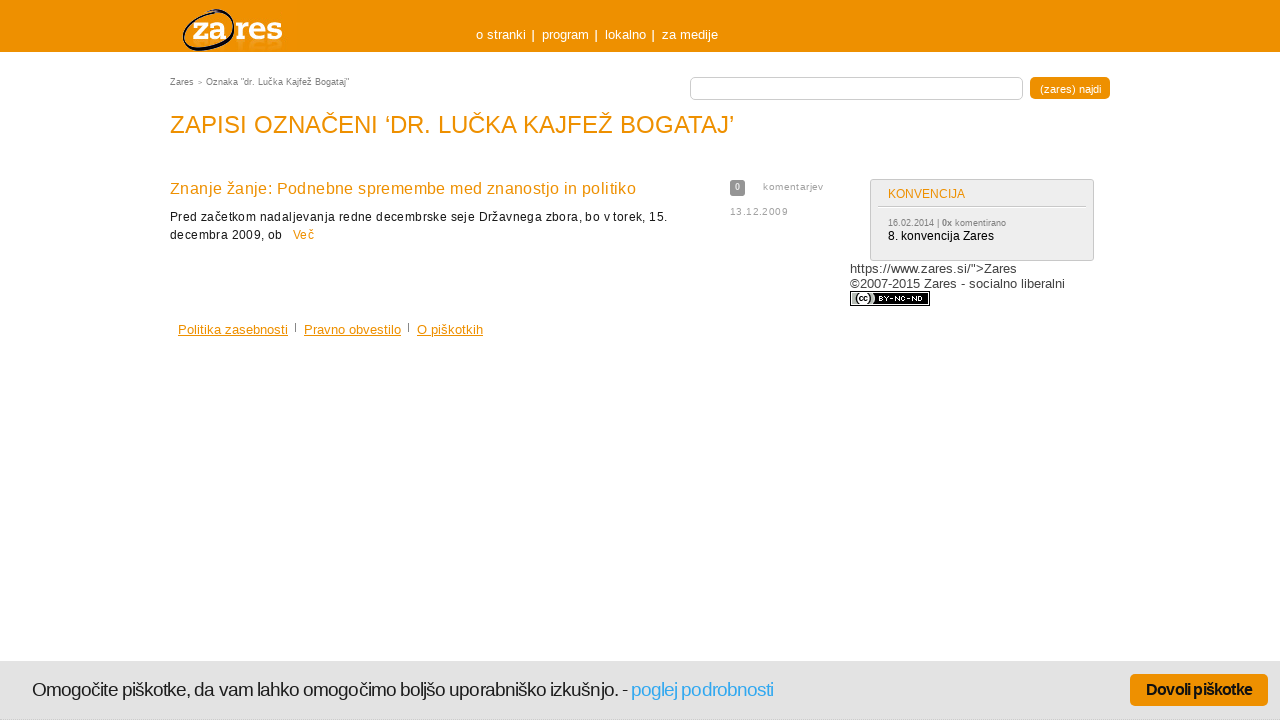

--- FILE ---
content_type: text/html; charset=UTF-8
request_url: https://www.zares.si/tag/dr-lucka-kajfez-bogataj/
body_size: 5250
content:
<!doctype html>
<html lang="sl" class="no-js" xmlns:fb="http://www.facebook.com/2008/fbml">
<head>
	<meta charset="utf-8">
	<meta http-equiv="X-UA-Compatible" content="IE=edge,chrome=1">
	<title>dr. Lučka Kajfež Bogataj &laquo;  Zares</title>
	<meta name="description" content="">
	<meta name="author" content="D.Labs">
	<meta name="viewport" content="width=device-width, initial-scale=1.0, maximum-scale=1.0, user-scalable=0" />
	<link rel="shortcut icon" href="/favicon.ico">
	<link rel="apple-touch-icon" href="/apple-touch-icon.png">
	<link rel="stylesheet" href="/wp-content/themes/nov-zares/style.css?v=1593333740" >
	<script src="/wp-content/themes/nov-zares//js/libs/modernizr-1.5.min.js?v=1593333740" ></script>
	<link rel="stylesheet" href="/wp-content/themes/nov-zares/css/main.css?v=1593333740" >
  	<link rel="pingback" href="https://www.zares.si/xmlrpc.php" />
  	<script type="text/javascript">
  		var kandidat_search_q = '';  	</script>
  	
<meta name='robots' content='max-image-preview:large' />
<link rel="alternate" type="application/rss+xml" title="Zares &raquo; Tok podatkov" href="https://www.zares.si/feed/" />
<link rel="alternate" type="application/rss+xml" title="Zares &raquo; Tok podatkov za komentarje" href="https://www.zares.si/comments/feed/" />
<link rel="alternate" type="application/rss+xml" title="Zares &raquo; dr. Lučka Kajfež Bogataj Tok podatkov za značko" href="https://www.zares.si/tag/dr-lucka-kajfez-bogataj/feed/" />
<script type="text/javascript">
window._wpemojiSettings = {"baseUrl":"https:\/\/s.w.org\/images\/core\/emoji\/14.0.0\/72x72\/","ext":".png","svgUrl":"https:\/\/s.w.org\/images\/core\/emoji\/14.0.0\/svg\/","svgExt":".svg","source":{"concatemoji":"https:\/\/www.zares.si\/wp-includes\/js\/wp-emoji-release.min.js?ver=6.1.1"}};
/*! This file is auto-generated */
!function(e,a,t){var n,r,o,i=a.createElement("canvas"),p=i.getContext&&i.getContext("2d");function s(e,t){var a=String.fromCharCode,e=(p.clearRect(0,0,i.width,i.height),p.fillText(a.apply(this,e),0,0),i.toDataURL());return p.clearRect(0,0,i.width,i.height),p.fillText(a.apply(this,t),0,0),e===i.toDataURL()}function c(e){var t=a.createElement("script");t.src=e,t.defer=t.type="text/javascript",a.getElementsByTagName("head")[0].appendChild(t)}for(o=Array("flag","emoji"),t.supports={everything:!0,everythingExceptFlag:!0},r=0;r<o.length;r++)t.supports[o[r]]=function(e){if(p&&p.fillText)switch(p.textBaseline="top",p.font="600 32px Arial",e){case"flag":return s([127987,65039,8205,9895,65039],[127987,65039,8203,9895,65039])?!1:!s([55356,56826,55356,56819],[55356,56826,8203,55356,56819])&&!s([55356,57332,56128,56423,56128,56418,56128,56421,56128,56430,56128,56423,56128,56447],[55356,57332,8203,56128,56423,8203,56128,56418,8203,56128,56421,8203,56128,56430,8203,56128,56423,8203,56128,56447]);case"emoji":return!s([129777,127995,8205,129778,127999],[129777,127995,8203,129778,127999])}return!1}(o[r]),t.supports.everything=t.supports.everything&&t.supports[o[r]],"flag"!==o[r]&&(t.supports.everythingExceptFlag=t.supports.everythingExceptFlag&&t.supports[o[r]]);t.supports.everythingExceptFlag=t.supports.everythingExceptFlag&&!t.supports.flag,t.DOMReady=!1,t.readyCallback=function(){t.DOMReady=!0},t.supports.everything||(n=function(){t.readyCallback()},a.addEventListener?(a.addEventListener("DOMContentLoaded",n,!1),e.addEventListener("load",n,!1)):(e.attachEvent("onload",n),a.attachEvent("onreadystatechange",function(){"complete"===a.readyState&&t.readyCallback()})),(e=t.source||{}).concatemoji?c(e.concatemoji):e.wpemoji&&e.twemoji&&(c(e.twemoji),c(e.wpemoji)))}(window,document,window._wpemojiSettings);
</script>
<style type="text/css">
img.wp-smiley,
img.emoji {
	display: inline !important;
	border: none !important;
	box-shadow: none !important;
	height: 1em !important;
	width: 1em !important;
	margin: 0 0.07em !important;
	vertical-align: -0.1em !important;
	background: none !important;
	padding: 0 !important;
}
</style>
	<link rel='stylesheet' id='wp-block-library-css' href='https://www.zares.si/wp-includes/css/dist/block-library/style.min.css?ver=6.1.1' type='text/css' media='all' />
<link rel='stylesheet' id='classic-theme-styles-css' href='https://www.zares.si/wp-includes/css/classic-themes.min.css?ver=1' type='text/css' media='all' />
<style id='global-styles-inline-css' type='text/css'>
body{--wp--preset--color--black: #000000;--wp--preset--color--cyan-bluish-gray: #abb8c3;--wp--preset--color--white: #ffffff;--wp--preset--color--pale-pink: #f78da7;--wp--preset--color--vivid-red: #cf2e2e;--wp--preset--color--luminous-vivid-orange: #ff6900;--wp--preset--color--luminous-vivid-amber: #fcb900;--wp--preset--color--light-green-cyan: #7bdcb5;--wp--preset--color--vivid-green-cyan: #00d084;--wp--preset--color--pale-cyan-blue: #8ed1fc;--wp--preset--color--vivid-cyan-blue: #0693e3;--wp--preset--color--vivid-purple: #9b51e0;--wp--preset--gradient--vivid-cyan-blue-to-vivid-purple: linear-gradient(135deg,rgba(6,147,227,1) 0%,rgb(155,81,224) 100%);--wp--preset--gradient--light-green-cyan-to-vivid-green-cyan: linear-gradient(135deg,rgb(122,220,180) 0%,rgb(0,208,130) 100%);--wp--preset--gradient--luminous-vivid-amber-to-luminous-vivid-orange: linear-gradient(135deg,rgba(252,185,0,1) 0%,rgba(255,105,0,1) 100%);--wp--preset--gradient--luminous-vivid-orange-to-vivid-red: linear-gradient(135deg,rgba(255,105,0,1) 0%,rgb(207,46,46) 100%);--wp--preset--gradient--very-light-gray-to-cyan-bluish-gray: linear-gradient(135deg,rgb(238,238,238) 0%,rgb(169,184,195) 100%);--wp--preset--gradient--cool-to-warm-spectrum: linear-gradient(135deg,rgb(74,234,220) 0%,rgb(151,120,209) 20%,rgb(207,42,186) 40%,rgb(238,44,130) 60%,rgb(251,105,98) 80%,rgb(254,248,76) 100%);--wp--preset--gradient--blush-light-purple: linear-gradient(135deg,rgb(255,206,236) 0%,rgb(152,150,240) 100%);--wp--preset--gradient--blush-bordeaux: linear-gradient(135deg,rgb(254,205,165) 0%,rgb(254,45,45) 50%,rgb(107,0,62) 100%);--wp--preset--gradient--luminous-dusk: linear-gradient(135deg,rgb(255,203,112) 0%,rgb(199,81,192) 50%,rgb(65,88,208) 100%);--wp--preset--gradient--pale-ocean: linear-gradient(135deg,rgb(255,245,203) 0%,rgb(182,227,212) 50%,rgb(51,167,181) 100%);--wp--preset--gradient--electric-grass: linear-gradient(135deg,rgb(202,248,128) 0%,rgb(113,206,126) 100%);--wp--preset--gradient--midnight: linear-gradient(135deg,rgb(2,3,129) 0%,rgb(40,116,252) 100%);--wp--preset--duotone--dark-grayscale: url('#wp-duotone-dark-grayscale');--wp--preset--duotone--grayscale: url('#wp-duotone-grayscale');--wp--preset--duotone--purple-yellow: url('#wp-duotone-purple-yellow');--wp--preset--duotone--blue-red: url('#wp-duotone-blue-red');--wp--preset--duotone--midnight: url('#wp-duotone-midnight');--wp--preset--duotone--magenta-yellow: url('#wp-duotone-magenta-yellow');--wp--preset--duotone--purple-green: url('#wp-duotone-purple-green');--wp--preset--duotone--blue-orange: url('#wp-duotone-blue-orange');--wp--preset--font-size--small: 13px;--wp--preset--font-size--medium: 20px;--wp--preset--font-size--large: 36px;--wp--preset--font-size--x-large: 42px;--wp--preset--spacing--20: 0.44rem;--wp--preset--spacing--30: 0.67rem;--wp--preset--spacing--40: 1rem;--wp--preset--spacing--50: 1.5rem;--wp--preset--spacing--60: 2.25rem;--wp--preset--spacing--70: 3.38rem;--wp--preset--spacing--80: 5.06rem;}:where(.is-layout-flex){gap: 0.5em;}body .is-layout-flow > .alignleft{float: left;margin-inline-start: 0;margin-inline-end: 2em;}body .is-layout-flow > .alignright{float: right;margin-inline-start: 2em;margin-inline-end: 0;}body .is-layout-flow > .aligncenter{margin-left: auto !important;margin-right: auto !important;}body .is-layout-constrained > .alignleft{float: left;margin-inline-start: 0;margin-inline-end: 2em;}body .is-layout-constrained > .alignright{float: right;margin-inline-start: 2em;margin-inline-end: 0;}body .is-layout-constrained > .aligncenter{margin-left: auto !important;margin-right: auto !important;}body .is-layout-constrained > :where(:not(.alignleft):not(.alignright):not(.alignfull)){max-width: var(--wp--style--global--content-size);margin-left: auto !important;margin-right: auto !important;}body .is-layout-constrained > .alignwide{max-width: var(--wp--style--global--wide-size);}body .is-layout-flex{display: flex;}body .is-layout-flex{flex-wrap: wrap;align-items: center;}body .is-layout-flex > *{margin: 0;}:where(.wp-block-columns.is-layout-flex){gap: 2em;}.has-black-color{color: var(--wp--preset--color--black) !important;}.has-cyan-bluish-gray-color{color: var(--wp--preset--color--cyan-bluish-gray) !important;}.has-white-color{color: var(--wp--preset--color--white) !important;}.has-pale-pink-color{color: var(--wp--preset--color--pale-pink) !important;}.has-vivid-red-color{color: var(--wp--preset--color--vivid-red) !important;}.has-luminous-vivid-orange-color{color: var(--wp--preset--color--luminous-vivid-orange) !important;}.has-luminous-vivid-amber-color{color: var(--wp--preset--color--luminous-vivid-amber) !important;}.has-light-green-cyan-color{color: var(--wp--preset--color--light-green-cyan) !important;}.has-vivid-green-cyan-color{color: var(--wp--preset--color--vivid-green-cyan) !important;}.has-pale-cyan-blue-color{color: var(--wp--preset--color--pale-cyan-blue) !important;}.has-vivid-cyan-blue-color{color: var(--wp--preset--color--vivid-cyan-blue) !important;}.has-vivid-purple-color{color: var(--wp--preset--color--vivid-purple) !important;}.has-black-background-color{background-color: var(--wp--preset--color--black) !important;}.has-cyan-bluish-gray-background-color{background-color: var(--wp--preset--color--cyan-bluish-gray) !important;}.has-white-background-color{background-color: var(--wp--preset--color--white) !important;}.has-pale-pink-background-color{background-color: var(--wp--preset--color--pale-pink) !important;}.has-vivid-red-background-color{background-color: var(--wp--preset--color--vivid-red) !important;}.has-luminous-vivid-orange-background-color{background-color: var(--wp--preset--color--luminous-vivid-orange) !important;}.has-luminous-vivid-amber-background-color{background-color: var(--wp--preset--color--luminous-vivid-amber) !important;}.has-light-green-cyan-background-color{background-color: var(--wp--preset--color--light-green-cyan) !important;}.has-vivid-green-cyan-background-color{background-color: var(--wp--preset--color--vivid-green-cyan) !important;}.has-pale-cyan-blue-background-color{background-color: var(--wp--preset--color--pale-cyan-blue) !important;}.has-vivid-cyan-blue-background-color{background-color: var(--wp--preset--color--vivid-cyan-blue) !important;}.has-vivid-purple-background-color{background-color: var(--wp--preset--color--vivid-purple) !important;}.has-black-border-color{border-color: var(--wp--preset--color--black) !important;}.has-cyan-bluish-gray-border-color{border-color: var(--wp--preset--color--cyan-bluish-gray) !important;}.has-white-border-color{border-color: var(--wp--preset--color--white) !important;}.has-pale-pink-border-color{border-color: var(--wp--preset--color--pale-pink) !important;}.has-vivid-red-border-color{border-color: var(--wp--preset--color--vivid-red) !important;}.has-luminous-vivid-orange-border-color{border-color: var(--wp--preset--color--luminous-vivid-orange) !important;}.has-luminous-vivid-amber-border-color{border-color: var(--wp--preset--color--luminous-vivid-amber) !important;}.has-light-green-cyan-border-color{border-color: var(--wp--preset--color--light-green-cyan) !important;}.has-vivid-green-cyan-border-color{border-color: var(--wp--preset--color--vivid-green-cyan) !important;}.has-pale-cyan-blue-border-color{border-color: var(--wp--preset--color--pale-cyan-blue) !important;}.has-vivid-cyan-blue-border-color{border-color: var(--wp--preset--color--vivid-cyan-blue) !important;}.has-vivid-purple-border-color{border-color: var(--wp--preset--color--vivid-purple) !important;}.has-vivid-cyan-blue-to-vivid-purple-gradient-background{background: var(--wp--preset--gradient--vivid-cyan-blue-to-vivid-purple) !important;}.has-light-green-cyan-to-vivid-green-cyan-gradient-background{background: var(--wp--preset--gradient--light-green-cyan-to-vivid-green-cyan) !important;}.has-luminous-vivid-amber-to-luminous-vivid-orange-gradient-background{background: var(--wp--preset--gradient--luminous-vivid-amber-to-luminous-vivid-orange) !important;}.has-luminous-vivid-orange-to-vivid-red-gradient-background{background: var(--wp--preset--gradient--luminous-vivid-orange-to-vivid-red) !important;}.has-very-light-gray-to-cyan-bluish-gray-gradient-background{background: var(--wp--preset--gradient--very-light-gray-to-cyan-bluish-gray) !important;}.has-cool-to-warm-spectrum-gradient-background{background: var(--wp--preset--gradient--cool-to-warm-spectrum) !important;}.has-blush-light-purple-gradient-background{background: var(--wp--preset--gradient--blush-light-purple) !important;}.has-blush-bordeaux-gradient-background{background: var(--wp--preset--gradient--blush-bordeaux) !important;}.has-luminous-dusk-gradient-background{background: var(--wp--preset--gradient--luminous-dusk) !important;}.has-pale-ocean-gradient-background{background: var(--wp--preset--gradient--pale-ocean) !important;}.has-electric-grass-gradient-background{background: var(--wp--preset--gradient--electric-grass) !important;}.has-midnight-gradient-background{background: var(--wp--preset--gradient--midnight) !important;}.has-small-font-size{font-size: var(--wp--preset--font-size--small) !important;}.has-medium-font-size{font-size: var(--wp--preset--font-size--medium) !important;}.has-large-font-size{font-size: var(--wp--preset--font-size--large) !important;}.has-x-large-font-size{font-size: var(--wp--preset--font-size--x-large) !important;}
.wp-block-navigation a:where(:not(.wp-element-button)){color: inherit;}
:where(.wp-block-columns.is-layout-flex){gap: 2em;}
.wp-block-pullquote{font-size: 1.5em;line-height: 1.6;}
</style>
<link rel='stylesheet' id='cookie_consent-css' href='https://www.zares.si/wp-content/plugins/piskotki/css/style.css?ver=6.1.1' type='text/css' media='all' />
<script type='text/javascript' src='https://www.zares.si/wp-content/plugins/piskotki/js/test.js?ver=6.1.1' id='cookie_consent-js'></script>
<script type='text/javascript' src='https://www.zares.si/wp-includes/js/jquery/jquery.min.js?ver=3.6.1' id='jquery-core-js'></script>
<script type='text/javascript' src='https://www.zares.si/wp-includes/js/jquery/jquery-migrate.min.js?ver=3.3.2' id='jquery-migrate-js'></script>
<link rel="https://api.w.org/" href="https://www.zares.si/wp-json/" /><link rel="alternate" type="application/json" href="https://www.zares.si/wp-json/wp/v2/tags/884" /><link rel="EditURI" type="application/rsd+xml" title="RSD" href="https://www.zares.si/xmlrpc.php?rsd" />
<link rel="wlwmanifest" type="application/wlwmanifest+xml" href="https://www.zares.si/wp-includes/wlwmanifest.xml" />
<meta name="generator" content="WordPress 6.1.1" />
</head>
<body class="archive tag tag-dr-lucka-kajfez-bogataj tag-884 side-two-col">
<div class="ch group">
	<header class="group">
		<a id="logo" href="https://www.zares.si/">Zares</a>
		<nav id="main" class="menu-glava-container"><ul id="menu-glava" class="menu"><li id="first-menu-item menu-item-20876" class="menu-item menu-item-type-post_type menu-item-object-page menu-item-20876"><a href="https://www.zares.si/o-stranki/">o stranki</a></li>
<li id="menu-item-20891" class="menu-item menu-item-type-custom menu-item-object-custom menu-item-20891"><a href="/category/program/">program</a></li>
<li id="menu-item-20877" class="menu-item menu-item-type-custom menu-item-object-custom menu-item-20877"><a href="/lokalno/">lokalno</a></li>
<li id="menu-item-20878" class="menu-item menu-item-type-custom menu-item-object-custom last-menu-item menu-item-20878"><a href="/za-medije/">za medije</a></li>
</ul></nav>	</header>
</div>

<div class="cc group">
	<div id="c" class="group"><div id="top">
	<div class="breadcrumbs">
		<a href="https://www.zares.si">Zares</a> <b>></b> <span class="current">Oznaka "dr. Lučka Kajfež Bogataj"</span>	</div>
	<div class="search-box">
			<form action="/" id="searchform" method="get" role="search">
	<input class="text" type="text" id="s" name="s" value="">
	<input type="submit" value="(zares) najdi" id="searchsubmit">
</form>	</div>
		         <h1 class="heading">Zapisi označeni &#8216;dr. Lučka Kajfež Bogataj&#8217;</h1>
    </div>
<section id="content" class="content-none">
	
    
	    <article class="archive">
    	<div class="text">
    		<h3 id="post-12364"><a href="https://www.zares.si/znanje-zanje-podnebne-spremembe-med-znanostjo-in-politiko/"title="Znanje žanje: Podnebne spremembe med znanostjo in politiko">Znanje žanje: Podnebne spremembe med znanostjo in politiko</a></h3>
    		<p>Pred začetkom nadaljevanja redne decembrske seje Državnega zbora, bo v torek, 15. decembra 2009, ob<a class="more" href="https://www.zares.si/znanje-zanje-podnebne-spremembe-med-znanostjo-in-politiko/">Več</a></p>
    	</div>
        <span class="meta"><b><a class="count" title="0x komentirano" href="https://www.zares.si/znanje-zanje-podnebne-spremembe-med-znanostjo-in-politiko/#comments">0</a></b> komentarjev
      	<time>13.12.2009</time>
      	</span>
    </article>
        <div class="pagination"></div>
</section>
<aside id="sidebar">
	<div id="featuredtopicswidget-3" class="widget featured-topics">				<ul class="topics">
					
			<li class="title last-topic">
				<span>Konvencija</span>
				<ul>
															<li>
						<small><time>16.02.2014</time> | <b>0x</b> komentirano</small>
						<a class="title" href="https://www.zares.si/8-konvencija-zares-2/" title="8. konvencija Zares">8. konvencija Zares</a>
					</li>	
														</ul>
			</li>	
			
				</ul>
				</div>	

</aside>
https://www.zares.si/">Zares</a>
		<div class="copy">
			©2007-2015 Zares  - socialno liberalni		</div>
		<nav id="foot" class="menu-noga-container"><ul id="menu-noga" class="menu"><li id="first-menu-item menu-item-20882" class="menu-item menu-item-type-post_type menu-item-object-page menu-item-20882"><a href="https://www.zares.si/politika-zasebnosti/">Politika zasebnosti</a></li>
<li id="menu-item-20881" class="menu-item menu-item-type-post_type menu-item-object-page menu-item-20881"><a href="https://www.zares.si/pravno-obvestilo/">Pravno obvestilo</a></li>
<li id="menu-item-25246" class="menu-item menu-item-type-post_type menu-item-object-page last-menu-item menu-item-25246"><a href="https://www.zares.si/o-piskotkih/">O piškotkih</a></li>
</ul></nav>				<div class="ccommons">
			<a href="http://creativecommons.org/licenses/by-nc-nd/2.5/si/" rel="license"><img src="/wp-content/themes/nov-zares/img/cc.png" alt="Creative Commons License"></a>
		</div>
	</footer>
</div>

<script type="text/javascript">
			// <![CDATA[
			cc.initialise({
				cookies: {
							necessary: {
								title: 'Obvezni piškotki',
								description: 'Posamezni piškotki so nujni za delovanje spletne strani',
								link: ''
							},
						
							social: {
								title: 'Socialna omrežja',
								description: 'Dovolim Facebooku, Twitterju in ostalim socialnim omrežjem, da prikazujejo meni prilagojene vtičnike',
								link: ''
							},
						
							analytics: {
								title: 'Statistika',
								description: 'Dovoljujem anonimno spremljanje statistike obiska.',
								link: ''
							},
						},
				settings: {style: "light",bannerPosition: "bottom",tagPosition: "bottom-left",consenttype: "explicit",hideprivacysettingstab: true,}
			});
			// ]]>
			
			jQuery(document).ready(function() {
			
				check_cc();
				
			});
			
			function check_cc(){
			
				console.log('checking');
		
			
					//add_logo();
				

			
			}
			
			function add_logo(){
			
				jQuery('#cc-notification-permissions').append('<a id="fcw_logo" class="" target="_blank" href="http://www.zares.si/o-piskotkih/" title="Piškotki" style="position: absolute;bottom: 16px;right: 88px;">Kaj so piškotki?</a>');
				
				jQuery('#cc-notification-logo').css('width', '32px');
			
			}

			</script></body>
</html>
